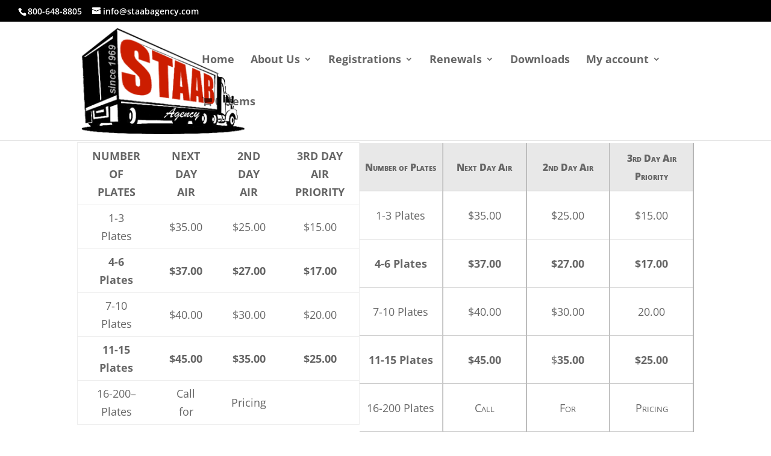

--- FILE ---
content_type: text/css
request_url: https://staabagency.com/wp-content/themes/Divi-Child/style.css?ver=4.27.5
body_size: 1578
content:
/*
Theme Name: Divi Child
Template: Divi
Theme URI: https://mainehost.com/wordpress/
Version: divi.x
Description: Child theme customization based on Divi theme.
Author: Maine Hosting Solutions
Author URI: https://mainehost.com
Tags: responsive-layout
License: GNU General Public License v2
License URI: http://www.gnu.org/licenses/gpl-2.0.html
*/

@import url("../Divi/style.css");

.summary.entry-summary { width:100% !important; }

/* START - Dan's custom buttons */

/* Button base css */
.btn, a.btn, input[type="submit"] {
  background: #3B6E8F;
  border-radius: 4px;
  font-family: Arial;
  color: #ffffff;
  font-size: 16px;
  padding: 5px 10px 5px 10px;
  text-decoration: none;
  display: inline-block;
  margin-top: 5px;
  margin-bottom: 5px;
}
.btn:hover {
  background: #1d435e;
  text-decoration: none;
}
/* Button variations */
.btn-primary, .btn-default, btn btn-primary, btn btn-default {
  background: #3B6E8F !important;
  padding: 5px 10px 5px 10px !important;
}
.btn-small {
  font-size: 12px !important;
}
.btn-large {
    padding: 11px 19px !important;
    font-size: 17.5px !important;
    margin-top: 10px;
    margin-bottom: 10px;
}
.btn-red, .btn-danger, .btn-warning {
    background: #B42E34 !important;
}
.btn-red:hover {
  background: #333333 !important;
}
.btn-grey {
    background: #333333 !important;
}
.btn-grey:hover {
  background: #B42E34 !important;
}
.btn-full {
    width: 95% !important;
    display: inline-block;
    margin: 5px;
}
.btn-300 {
    width: 300px !important;
    display: inline-block;
}

/* END - Dan's custom buttons */